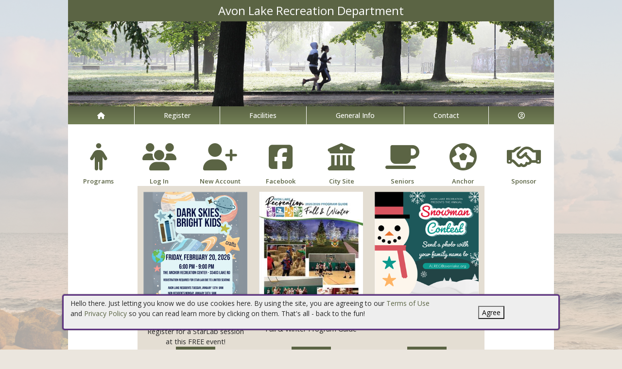

--- FILE ---
content_type: text/html; charset=utf-8
request_url: https://avonlakeoh.myrec.com/info/default.aspx
body_size: 13648
content:


<!DOCTYPE html>
<html lang="en-US">
<head><meta name="author" content="MyRec.com" /><meta name="robots" content="follow, index" /><meta http-equiv="Content-Type" content="text/html;charset=utf-8" /><meta name="viewport" content="width=device-width, initial-scale=1.0" />
			<!-- Google tag (gtag.js) -->
			<script async src="https://www.googletagmanager.com/gtag/js?id=G-8F02X3LEQW"></script>
			<script>
				window.dataLayer = window.dataLayer || [];
				function gtag(){dataLayer.push(arguments);}
				gtag('js', new Date());

				gtag('config', 'G-8F02X3LEQW');
			</script>
		

		<!-- favicon -->
		<link rel="apple-touch-icon" sizes="180x180" href="/info/includes/icons/apple-touch-icon.png" /><link rel="icon" type="image/png" sizes="32x32" href="/info/includes/icons/favicon-32x32.png" /><link rel="icon" type="image/png" sizes="16x16" href="/info/includes/icons/favicon-16x16.png" />
		<!-- <link rel="manifest" href="/info/includes/icons/site.webmanifest" /> -->

		<!-- Bootstrap CDN -->
		<link href="https://cdn.jsdelivr.net/npm/bootstrap@5.3.3/dist/css/bootstrap.min.css" rel="stylesheet" integrity="sha384-QWTKZyjpPEjISv5WaRU9OFeRpok6YctnYmDr5pNlyT2bRjXh0JMhjY6hW+ALEwIH" crossorigin="anonymous" />
		<script src="https://cdn.jsdelivr.net/npm/@popperjs/core@2.11.8/dist/umd/popper.min.js" integrity="sha384-I7E8VVD/ismYTF4hNIPjVp/Zjvgyol6VFvRkX/vR+Vc4jQkC+hVqc2pM8ODewa9r" crossorigin="anonymous"></script>
		<script src="https://cdn.jsdelivr.net/npm/bootstrap@5.3.7/dist/js/bootstrap.min.js" integrity="sha384-7qAoOXltbVP82dhxHAUje59V5r2YsVfBafyUDxEdApLPmcdhBPg1DKg1ERo0BZlK" crossorigin="anonymous"></script>

		<!-- Bootstrap icons-->
		<link rel="stylesheet" href="https://cdn.jsdelivr.net/npm/bootstrap-icons@1.11.3/font/bootstrap-icons.min.css" />



		<!-- JQuery -->
		<script src="https://code.jquery.com/jquery-3.7.1.js" integrity="sha256-eKhayi8LEQwp4NKxN+CfCh+3qOVUtJn3QNZ0TciWLP4=" crossorigin="anonymous"></script>

		<!-- FontAwesome Kit -->
		<script src="https://kit.fontawesome.com/b6cc480471.js" crossorigin="anonymous"></script>

		<!-- Google Fonts -->
		<link rel="preconnect" href="https://fonts.googleapis.com" /><link rel="preconnect" href="https://fonts.gstatic.com" crossorigin="" /><link href="https://fonts.googleapis.com/css2?family=Open+Sans:wght@300..800&amp;display=swap" rel="stylesheet" />

		<!-- CSS Files -->
		<link rel="stylesheet" href="/custom-colors.css?v=2.1" /> <!-- Custom colors -->
		<link rel="stylesheet" href="/info/master/css/myrec_style.css?v=2.1" /> <!-- Global styling -->
		<link rel="stylesheet" href="/info/master/css/myrec_style-mediaqueries.css?v=2.1" /> <!-- Viewport-specific styling -->
		<link rel="stylesheet" href="/info/master/css/no-more-tables.css" /> <!-- OLD tables -->
		<link rel="stylesheet" href="/info/master/css/no-more-table-sm.css" /> <!-- OLD tables mobile -->

		<!-- Misc UI Update JS -->
		<script src="/info/master/js/myrec-base-js.js?v=1"></script>

		<!-- Fancybox -->
		<link rel="stylesheet" href="/info/includes/fancybox3/jquery.fancybox.min.css" />
		<script src="/info/includes/fancybox3/jquery.fancybox.min.js"></script>

	
	<meta name="description" content="Register online for activities, memberships, facility reservations, and more.">
<title>
	Avon Lake Recreation Department: Online Registration by MyRec.com Recreation Management Software
</title></head>

<a href="#content" class="skip">Skip to content</a>

<body>

	<div id="public-alert-group">
		
	</div>

	<form method="post" action="./default.aspx" id="frmMain">
<div class="aspNetHidden">
<input type="hidden" name="__VIEWSTATE" id="__VIEWSTATE" value="/[base64]/dHlwZT1hY3Rpdml0aWVzAAhQcm9ncmFtc2QCAg9kFgJmDxUDGS9pbmZvL3NlYXJjaC9kZWZhdWx0LmFzcHgAEVNlYXJjaCBBY3Rpdml0aWVzZAIDD2QWAmYPFQMuL2luZm8vYWN0aXZpdGllcy9kZWZhdWx0LmFzcHg/[base64]/[base64]/[base64]/9nM0CiT53cfnLe37f0yu5f5Espw==" />
</div>

<div class="aspNetHidden">

	<input type="hidden" name="__VIEWSTATEGENERATOR" id="__VIEWSTATEGENERATOR" value="8436F1E5" />
	<input type="hidden" name="__EVENTVALIDATION" id="__EVENTVALIDATION" value="/[base64]/ADYMHMUSv466juxIohE8BVif/Ifs/syD5wQ4w=" />
</div>
		<div class="policy-banner" style="display: none; border: 3px solid #5D3380;">
			<p>
			Hello there. Just letting you know we do use cookies here. By using the site, you are agreeing to our
			<a href="/info/policies/default.aspx" target="_blank" rel="noopener noreferrer">Terms of Use</a> and
			<a href="/info/policies/privacy.aspx" target="_blank" rel="noopener noreferrer">Privacy Policy</a> so you can read learn more by clicking on them.
			That's all - back to the fun!
			</p>
			<div class="col-md-3 text-center">
				<button class="policy-close">Agree</button>
			</div>
		</div>


		


	<div id="main-container" class="container">
		<header>
			

				<!-- Department name title -->
				<div class="siteName">
					<span id="lblDepartmentName">Avon Lake Recreation Department</span>
				</div>

				<!-- Banner image -->
				<div class="banner">
					<a id="hlHeaderImage" title="Avon Lake Recreation Department" class="logo" alt="Avon Lake Recreation Department" href="/info/default.aspx"><img title="Avon Lake Recreation Department" src="/images/header_banner.jpg" alt="Avon Lake Recreation Department" /></a>
				</div>

			

			
				<nav>
						

<nav id="myrec-main-nav" class="navbar container">
	<ul class="navbar-nav">
		<li class="nav-item">
			<a href="/info/default.aspx" class="nav-link"><i class="fa fa-home"></i></a>
		</li>
		
				<li class="nav-item dropdown">

					<a id="ctrMainNav_rptNavGroups_hlNavGroup_0" class="nav-link dropdown-toggle" data-bs-toggle="dropdown" href="/info/activities/default.aspx?type=activities">Register</a>
					<input type="hidden" name="ctl00$ctrMainNav$rptNavGroups$ctl00$hdnNavGroupID" id="ctrMainNav_rptNavGroups_hdnNavGroupID_0" value="1" />
					
							<ul class="dropdown-menu">
						
							<li><a href="/info/activities/default.aspx?type=activities">Programs</a></li>
						
							<li><a href="/info/search/default.aspx">Search Activities</a></li>
						
							<li><a href="/info/activities/default.aspx?type=memberships" target="_blank">Memberships</a></li>
						
							<li><a href="/info/products/default.aspx" target="_blank">Store</a></li>
						
							</ul>
						
				</li>
			
				<li class="nav-item dropdown">

					<a id="ctrMainNav_rptNavGroups_hlNavGroup_1" class="nav-link dropdown-toggle" data-bs-toggle="dropdown" href="/info/facilities/default.aspx">Facilities</a>
					<input type="hidden" name="ctl00$ctrMainNav$rptNavGroups$ctl01$hdnNavGroupID" id="ctrMainNav_rptNavGroups_hdnNavGroupID_1" value="2" />
					
							<ul class="dropdown-menu">
						
							<li><a href="/info/facilities/default.aspx">Facility List</a></li>
						
							<li><a href="/info/calendar/default.aspx">Calendar</a></li>
						
							<li><a href="https://www.avonlake.org/our-community/our-parks">Parks</a></li>
						
							</ul>
						
				</li>
			
				<li class="nav-item dropdown">

					<a id="ctrMainNav_rptNavGroups_hlNavGroup_2" class="nav-link dropdown-toggle" data-bs-toggle="dropdown" href="/info/dept/default.aspx">General Info</a>
					<input type="hidden" name="ctl00$ctrMainNav$rptNavGroups$ctl02$hdnNavGroupID" id="ctrMainNav_rptNavGroups_hdnNavGroupID_2" value="3" />
					
							<ul class="dropdown-menu">
						
							<li><a href="/info/news/default.aspx">News</a></li>
						
							<li><a href="/info/dept/default.aspx">Dept Info</a></li>
						
							</ul>
						
				</li>
			
				<li class="nav-item dropdown">

					<a id="ctrMainNav_rptNavGroups_hlNavGroup_3" class="nav-link dropdown-toggle" data-bs-toggle="dropdown" href="/info/contact/default.aspx">Contact</a>
					<input type="hidden" name="ctl00$ctrMainNav$rptNavGroups$ctl03$hdnNavGroupID" id="ctrMainNav_rptNavGroups_hdnNavGroupID_3" value="4" />
					
							<ul class="dropdown-menu">
						
							<li><a href="/info/contact/default.aspx">Contact Us</a></li>
						
							<li><a href="/info/help/default.aspx">Help</a></li>
						
							<li><a href="/info/tutorial/default.aspx">How to Register</a></li>
						
							<li><a href="/info/affiliated/default.aspx">Affiliates</a></li>
						
							<li><a href="http://www.avonlake.org" target="_blank">Municipal Site</a></li>
						
							</ul>
						
				</li>
			
		<li class="nav-item dropdown">
			<a class="dropdown-toggle nav-link" data-bs-toggle="dropdown" href="/info/household/default.aspx"><i class="fa fa-user-circle-o" aria-hidden="true"></i></a>
			<ul class="dropdown-menu dropdown-menu-lg-end">
				
					<li><a href="/info/household/login.aspx">Account Login</a></li>
					<li><a href="/info/household/add_step_01.aspx">Create Account</a></li>
				

				
			</ul>
		</li>
		
	</ul>
</nav>
	

		<!-- <b class="ieMsg">For the best browsing experience, please upgrade to <a href="https://www.microsoft.com/en-us/download/internet-explorer.aspx" target="_blank">IE 9 or greater</a>, <a href="https://www.microsoft.com/en-us/download/details.aspx?id=48126" target="_blank">Edge</a>, <a href="https://www.mozilla.org/en-US/firefox/new/" target="_blank">Firefox</a>, or <a href="https://www.google.com/chrome/browser/desktop/">Chrome</a>.</b> -->

		<!--Mobile-->
		<nav id="myrec-mobile-nav" class="navbar container">

			<ul class="navbar-nav">

				<li class="nav-item"><a href="/info/default.aspx" class="nav-link"><i class="fa-solid fa-house"></i></a></li>
				
				
				

				<li class="nav-item">
					<a class="nav-link mobile-toggle-trigger" href="#collapse-mobile-acct" data-bs-toggle="collapse" aria-expanded="false" aria-controls="collapse-mobile-acct"><i class="fa-solid fa-circle-user"></i></a>
				</li>

				<li class="nav-item">
					<a class="nav-link mobile-toggle-trigger" href="#collapse-mobile" data-bs-toggle="collapse" aria-expanded="false" aria-controls="collapse-mobile">
						<i class="fa-solid fa-bars"></i>
					</a>
					
				</li>
				
			</ul>

			<div class="collapse mobile-menu-toggle" id="collapse-mobile-acct" data-bs-parent="#myrec-mobile-nav">
				<ul class="mobile-menu">
					
					
						<li><a href="/info/household/login.aspx">Account Login</a></li>
						<li><a href="/info/household/add_step_01.aspx">Create Account</a></li>
					
				</ul>
			</div>


			<div class="collapse mobile-menu-toggle" id="collapse-mobile" data-bs-parent="#myrec-mobile-nav">
				<ul class="mobile-menu">
					
							<li class="nav-item dropdown">
								<a id="ctrMainNav_rptNavGroups2_hlNavGroup2_0" class="nav-link dropdown-toggle" data-bs-toggle="dropdown" href="/info/activities/default.aspx?type=activities">Register</a>
								<!-- <input type="hidden" name="ctl00$ctrMainNav$rptNavGroups2$ctl00$hdnNavGroupID" id="ctrMainNav_rptNavGroups2_hdnNavGroupID_0" value="1" /> -->
								<input type="hidden" name="ctl00$ctrMainNav$rptNavGroups2$ctl00$hdnNavGroupID2" id="ctrMainNav_rptNavGroups2_hdnNavGroupID2_0" value="1" />
								<ul class="dropdown-menu mobile-menu-submenu">
									
											<li class="dropdown-item"><a href="/info/activities/default.aspx?type=activities">Programs</a></li>
										
											<li class="dropdown-item"><a href="/info/search/default.aspx">Search Activities</a></li>
										
											<li class="dropdown-item"><a href="/info/activities/default.aspx?type=memberships" target="_blank">Memberships</a></li>
										
											<li class="dropdown-item"><a href="/info/products/default.aspx" target="_blank">Store</a></li>
										
								</ul>
							</li>
						
							<li class="nav-item dropdown">
								<a id="ctrMainNav_rptNavGroups2_hlNavGroup2_1" class="nav-link dropdown-toggle" data-bs-toggle="dropdown" href="/info/facilities/default.aspx">Facilities</a>
								<!-- <input type="hidden" name="ctl00$ctrMainNav$rptNavGroups2$ctl01$hdnNavGroupID" id="ctrMainNav_rptNavGroups2_hdnNavGroupID_1" value="2" /> -->
								<input type="hidden" name="ctl00$ctrMainNav$rptNavGroups2$ctl01$hdnNavGroupID2" id="ctrMainNav_rptNavGroups2_hdnNavGroupID2_1" value="2" />
								<ul class="dropdown-menu mobile-menu-submenu">
									
											<li class="dropdown-item"><a href="/info/facilities/default.aspx">Facility List</a></li>
										
											<li class="dropdown-item"><a href="/info/calendar/default.aspx">Calendar</a></li>
										
											<li class="dropdown-item"><a href="https://www.avonlake.org/our-community/our-parks">Parks</a></li>
										
								</ul>
							</li>
						
							<li class="nav-item dropdown">
								<a id="ctrMainNav_rptNavGroups2_hlNavGroup2_2" class="nav-link dropdown-toggle" data-bs-toggle="dropdown" href="/info/dept/default.aspx">General Info</a>
								<!-- <input type="hidden" name="ctl00$ctrMainNav$rptNavGroups2$ctl02$hdnNavGroupID" id="ctrMainNav_rptNavGroups2_hdnNavGroupID_2" value="3" /> -->
								<input type="hidden" name="ctl00$ctrMainNav$rptNavGroups2$ctl02$hdnNavGroupID2" id="ctrMainNav_rptNavGroups2_hdnNavGroupID2_2" value="3" />
								<ul class="dropdown-menu mobile-menu-submenu">
									
											<li class="dropdown-item"><a href="/info/news/default.aspx">News</a></li>
										
											<li class="dropdown-item"><a href="/info/dept/default.aspx">Dept Info</a></li>
										
								</ul>
							</li>
						
							<li class="nav-item dropdown">
								<a id="ctrMainNav_rptNavGroups2_hlNavGroup2_3" class="nav-link dropdown-toggle" data-bs-toggle="dropdown" href="/info/contact/default.aspx">Contact</a>
								<!-- <input type="hidden" name="ctl00$ctrMainNav$rptNavGroups2$ctl03$hdnNavGroupID" id="ctrMainNav_rptNavGroups2_hdnNavGroupID_3" value="4" /> -->
								<input type="hidden" name="ctl00$ctrMainNav$rptNavGroups2$ctl03$hdnNavGroupID2" id="ctrMainNav_rptNavGroups2_hdnNavGroupID2_3" value="4" />
								<ul class="dropdown-menu mobile-menu-submenu">
									
											<li class="dropdown-item"><a href="/info/contact/default.aspx">Contact Us</a></li>
										
											<li class="dropdown-item"><a href="/info/help/default.aspx">Help</a></li>
										
											<li class="dropdown-item"><a href="/info/tutorial/default.aspx">How to Register</a></li>
										
											<li class="dropdown-item"><a href="/info/affiliated/default.aspx">Affiliates</a></li>
										
											<li class="dropdown-item"><a href="http://www.avonlake.org" target="_blank">Municipal Site</a></li>
										
								</ul>
							</li>
						
				</ul>
			</div>
		</nav>

		
				</nav>
			

			

			
				<div class="linkStandout registerMsg">
					<a href="/info/default.aspx" alt="Home" title="Home">
						<i class="fa-solid fa-house"></i>
					</a>

					<a id="hlRegisterNow" href="/info/activities/default.aspx">Register Now</a>
				</div>

				

			</header>

			<div id="page-content">

				<div class="index-content">
					
	

	<div id="home-page-icons" class="section">
			<div class="home-page-icon registerBox">
				<a href="/info/activities/default.aspx">
					<div class="icon">
						<i class="fa-solid fa-person"></i>
					</div>
					<div class="icon-label">Programs</div>
				</a>
			</div>

			<div class="home-page-icon loginBox">
				<a id="CallOutIcons_hlLogin" href="/info/household/login.aspx"><div class='icon'><i class="fa-solid fa-users"></i></div><div class='icon-label'>Log In</div></a>
			</div>
			
				<div class="home-page-icon accountBox">
					<a href="/info/household/add_step_01.aspx">
						<div class="icon">
							<i class="fa-solid fa-user-plus"></i>
						</div>
						<div class="icon-label">New Account</div>
					</a>
				</div>
			
					<div class="home-page-icon">
						<a href="https://www.facebook.com/ALParksandRec" target="">
							<div class="icon">
								<i class="fa fa-facebook-square"></i>
							</div>
							<div class="icon-label">Facebook </div>
						</a>
					</div>
				
					<div class="home-page-icon">
						<a href="https://www.avonlake.org/" target="_blank">
							<div class="icon">
								<i class="fa fa-university"></i>
							</div>
							<div class="icon-label">City Site</div>
						</a>
					</div>
				
					<div class="home-page-icon">
						<a href="https://avonlakeoh.myrec.com/info/facilities/details.aspx?FacilityID=14716" target="">
							<div class="icon">
								<i class="fa fa-coffee"></i>
							</div>
							<div class="icon-label">Seniors </div>
						</a>
					</div>
				
					<div class="home-page-icon">
						<a href="https://avonlakeoh.myrec.com/info/facilities/details.aspx?FacilityID=14717" target="">
							<div class="icon">
								<i class="fa fa-futbol-o"></i>
							</div>
							<div class="icon-label">Anchor</div>
						</a>
					</div>
				
					<div class="home-page-icon">
						<a href="https://avonlakeoh.myrec.com/info/activities/program_details.aspx?ProgramID=30014" target="">
							<div class="icon">
								<i class="fa fa-handshake-o"></i>
							</div>
							<div class="icon-label">Sponsor</div>
						</a>
					</div>
				
		</div>
	

					<a href="#nav" class="skip">Skip to nav</a>
					
	


	
        	<div id="home-page-photos" class="section">
				<div class="home-page-photos-buckets myrec-flex-row">
        
			
				<div class="bucket">
					<div class="bucket-image">
						<a id="Community_rptHomePhotoBuckets_hlImageName_0" title="Dark Skies, Bright Kids" alt="Dark Skies, Bright Kids" href="https://avonlakeoh.myrec.com/info/activities/program_details.aspx?ProgramID=29856"><img title="Dark Skies, Bright Kids" src="/PhotoPool/large/408.png" alt="Dark Skies, Bright Kids" /></a>
						
					</div>
					<div class="bucket-bottom">
						<div class="bucket-desc">
							Register for a StarLab&nbsp;session at this FREE event!
						</div>
						<div class="bucket-button myrec-style-btn dark">
							<a id="Community_rptHomePhotoBuckets_hlButton_0" class="photoButton" href="https://avonlakeoh.myrec.com/info/activities/program_details.aspx?ProgramID=29856">More Info</a>
						</div>
					</div>
				</div>
		
			
				<div class="bucket">
					<div class="bucket-image">
						<a id="Community_rptHomePhotoBuckets_hlImageName_1" title="2025-2026 Program Guide" alt="2025-2026 Program Guide" href="https://avonlakeoh.myrec.com/forms/6085_avon_lake_recreationfallwinter2025.pdf"><img title="2025-2026 Program Guide" src="/PhotoPool/large/395.jpg" alt="2025-2026 Program Guide" /></a>
						
					</div>
					<div class="bucket-bottom">
						<div class="bucket-desc">
							Fall &amp; Winter Program Guide
						</div>
						<div class="bucket-button myrec-style-btn dark">
							<a id="Community_rptHomePhotoBuckets_hlButton_1" class="photoButton" href="https://avonlakeoh.myrec.com/forms/6085_avon_lake_recreationfallwinter2025.pdf">More Info</a>
						</div>
					</div>
				</div>
		
			
				<div class="bucket">
					<div class="bucket-image">
						<a id="Community_rptHomePhotoBuckets_hlImageName_2" title="Snowman Contest" alt="Snowman Contest" href="https://avonlakeoh.myrec.com/info/activities/program_details.aspx?ProgramID=30135"><img title="Snowman Contest" src="/PhotoPool/large/406.png" alt="Snowman Contest" /></a>
						
					</div>
					<div class="bucket-bottom">
						<div class="bucket-desc">
							Enter now until 3/1. Send photo to ALREC@AvonLake.org
						</div>
						<div class="bucket-button myrec-style-btn dark">
							<a id="Community_rptHomePhotoBuckets_hlButton_2" class="photoButton" href="https://avonlakeoh.myrec.com/info/activities/program_details.aspx?ProgramID=30135">More Info</a>
						</div>
					</div>
				</div>
		
				</div>
				<div class="home-page-photos-button myrec-style-btn dark">
					<a href="home_page_photos.aspx" class=""><i class="bi bi-camera-fill"></i> View All</a>
				</div>
        	</div>

		

	

	

				</div>

			<div class="main-content">
				

				
	
			<h1 class="home-page-message-title">Welcome to Avon Lake Recreation Department</h1>
			We are proud to provide you with our activity registration system and website. To get started please <a href="https://avonlakeoh.myrec.com/info/household/account_check.aspx"> Create an Account</a> with all your household information. The data provided - emergency contacts, medical information, etc. - will help us better serve you. This info will also be automatically placed into your registration forms. Everyone must create a new account. Your old account information is not transferable.&nbsp;<br /><br />When you&rsquo;re ready to start registering for <a href="https://avonlakeoh.myrec.com/info/activities">activities</a>, be sure to review the <a href="https://avonlakeoh.myrec.com/info/tutorial">How to Register for an Activity</a> page. <br /><br /><a href="https://visitor.r20.constantcontact.com/manage/optin?v=001nOR9Oual7CTWyi0w8OKuFmx08_xg_04T">Click Here </a>to receive <strong>our e-newsletter</strong><br /><a href="http://www.homepagesdirectories.com/WebOptIn_Widget_Code.aspx?EncId=VrlF%20Ad95iy2SCqOfABWVw==&amp;NewList={NewHeading}"><br /></a>Text <strong>ALREC</strong>&nbsp;at 440-259-6412<strong>&nbsp;</strong>to receive texts about ball field conditions, sports programs and information about current and upcoming Recreation programs.<span style="font-size: 1.05em;"><br /><br /> </span>
		

				
				
				

				
			</div>
		</div>
	</div>

		<!-- FOOTER -->

		<footer>
			<div id="footer-top" class="myrec-flex-row">
				
					<div class="footer-group">
						<h3>Contact Us</h3>
						<div class="footer-contact">
							<div class="bold"><span id="lblDepartmentName3">Avon Lake Recreation Department</span></div>

							<ul class="address">
								<li><span id="lblAddress1">150 Avon Belden Rd</span></li>

								
									<li><span id="lblCityStateZip">Avon Lake, OH 44012</span></li>
								

							</ul>

							<ul class="contact-detail">
								
									<li><i class="icon-phone icon-large"></i>Email: <a id="hlEmailAddress" href="mailto:alrec@avonlake.org">alrec@avonlake.org</a></a></li>
								
									<li><i class="icon-phone icon-large"></i>Phone: <a id="hlPhoneNumber" href="tel:4409304130">(440) 930-4130</a></a></li>
								
									<li><i class="icon-print icon-large"></i>Fax: <span id="lblFaxNumber">(440) 933-0051</span></li>
								
							</ul>
						</div>

					</div>

					<div class="footer-group">
						
								<h3>Connect with Us</h3>
								<div class="footer-socials">
							
									<a href="https://www.facebook.com/ALParksandRec" alt="Facebook" title="Facebook" target="_blank"><i class="fa fa-facebook-official fa-2x"></i></a>
							
								</div>
							



					</div>

						<div class="footer-group">
							
									<h3>
										<a id="rptSponsors_hlSponsors" href="/info/sponsors/default.aspx">Our Sponsors</a>
									</h3>
									<div id="footer-slider" class="carousel slide">
										<button class="carousel-control-prev" type="button" data-bs-target="#footer-slider" data-bs-slide="prev">
											<i class="bi bi-arrow-left-short"></i>
											<span class="visually-hidden">Previous</span>
										</button>

										<button class="carousel-control-next" type="button" data-bs-target="#footer-slider" data-bs-slide="next">
											<i class="bi bi-arrow-right-short"></i>
											<span class="visually-hidden">Next</span>
										</button>

										<div class="carousel-inner">
								
									<div class="carousel-item">
										<div class="footer-slider-image"><img src="/PhotoPool/87.jpg" title="" alt="" width="150" /></div>
										<div class="footer-slider-caption"><span style="color: #ffffff;">Be a cool cat. <br />Sponsor our site! <br />Give us a call</span></div>
									</div>
								
										</div>
									</div>
								
						</div>
					</div>

					<div id="footer-bottom" class="myrec-flex-row">
						<div class="footer-bottom-section">
							<div class="bold">&copy;<span id="lblYear">2026</span>&nbsp;<span id="lblDepartmentName2">Avon Lake Recreation Department</span></div>
						</div>

						<div class="footer-bottom-section">
							<ul>
								<li><a href="/info/policies/default.aspx" target="_blank">Terms</a></li>
								<li>&#9675;</li>
								<li><a href="/info/policies/privacy.aspx" target="_blank">Privacy</a></li>
								<li>&#9675;</li>
								<li><a href="/info/help/default.aspx">Help</a></li>
								<li>&#9675;</li>
								<li><a href="/info/tutorial/default.aspx">How To</a></li>
							</ul>
						</div>

						<div class="footer-bottom-section">
							Provided by <a href="http://www.myrec.com" target="_blank">MyRec.com Recreation Software</a>
						</div>

					</div>

			
		</footer>
	

<script type="text/javascript">
//<![CDATA[
$(function() {
	$( '.birthdatepicker' ).datepicker({
		yearRange: '1920:2026',
		showOtherMonths: true,
		selectOtherMonths: true,
		changeMonth: true,
		changeYear: true,
		showOn: 'both',
		buttonImage: '/info/images/button_calendar.png',
		buttonImageOnly: true
	});
});
//]]>
</script>
</form>


<!-- Quick script to add 'active' class to first instance of sponsor carousel slide -->
<script>
	$(document).ready(function(){
		if($(".carousel-item").length != 0){
			$(".carousel-item:first").addClass("active");
		}
	});
</script>

	<script type="text/javascript">
		$("a.constant_contact").fancybox({
			'titlePosition':'inside',
			'transitionIn':'fade',
			'transitionOut':'fade',
			'speedIn':600,
			'speedOut':100,
			'width':225,
			'height':100,
			'autoDimensions':false,
			'overlayShow':true
		});

		$(function() {
			$('.phone_us').mask('(999) 999-9999');
			$('.zip_us').mask('99999-9999');
			$( '.datepicker' ).datepicker({
				yearRange: '2010:2050',
				showOtherMonths: true,
				selectOtherMonths: true,
				changeMonth: true,
				changeYear: true,
				showOn: 'both',
				buttonImage: '/info/images/button_calendar.png',
				buttonImageOnly: true
			});

			$( ".datepickerL" ).datepicker({
				yearRange: "1920:2050",
				showOtherMonths: true,
				selectOtherMonths: true,
				changeMonth: true,
				changeYear: true,
				showOn: "both",
				buttonImage: "/management/images/button_calendar.png",
				buttonImageOnly: true
			});
			$('.timeEntry').timeEntry({defaultTime: '00:00', spinnerImage: '', noSeparatorEntry: true, ampmPrefix: ' '});
			$('.date').dateEntry({spinnerImage: ''});
		});

		function pageLoad(sender,args) {
			$('.phone_us').mask('(999) 999-9999');
			$('.zip_us').mask('99999-9999');
			$( '.datepicker' ).datepicker({
				yearRange: '2010:2050',
				showOtherMonths: true,
				selectOtherMonths: true,
				changeMonth: true,
				changeYear: true,
				showOn: 'both',
				buttonImage: '/info/images/button_calendar.png',
				buttonImageOnly: true
			});

			$( ".datepickerL" ).datepicker({
				yearRange: "1920:2050",
				showOtherMonths: true,
				selectOtherMonths: true,
				changeMonth: true,
				changeYear: true,
				showOn: "both",
				buttonImage: "/management/images/button_calendar.png",
				buttonImageOnly: true
			});
			$('.timeEntry').timeEntry({defaultTime: '00:00', spinnerImage: '', noSeparatorEntry: true, ampmPrefix: ' '});
			$('.date').dateEntry({spinnerImage: ''});
		}

		function setPolicySeen(){
			localStorage.setItem(('policySeen'), 'shown');
		}
	</script>

	<script type="text/javascript">
		$(document).ready(function(){
			if($(window).width() >= 600) {
				$(".second_div").css({'width':($(".first_div").width()+50+'px')});
			}

		    //Cookie Banner
		    if(localStorage.getItem('policySeen') != 'shown'){
		    	$('.policy-banner').delay(2000).fadeIn();
				$('.policy-checkbox').delay(100).fadeIn();
		    }
			else{
				$('#chkPolicyAgree').attr('checked', true);
			}

		    $('.policy-close').click(function(e){
				setPolicySeen();
		    	$('.policy-banner').fadeOut();
				$('.policy-checkbox').fadeOut();
		    });
		});
	</script>

	


	<script type="text/javascript" src="/info/includes/jquery/jquery.mask.min.js"></script> <!--Field Masking JS-->
	<script type="text/javascript" src="/info/includes/jquery-ui-1.10.2.custom/js/jquery-ui-1.10.2.custom.js"></script> <!--UI JS-->
	<link rel="stylesheet" type="text/css" href="/info/includes/jquery-ui-1.10.2.custom/css/themes/eggplant/jquery-ui.css" media="screen"></link> <!--Calendar Coloring JS-->
	<script type="text/javascript" src="/info/includes/jquery.timeentry.package/jquery.timeentry.min.js"></script> <!--Time Masking JS-->
	<script type="text/javascript" src="/info/includes/jquery.dateentry.package/jquery.dateentry.js"></script> <!--Date Masking JS-->

</body>
</html>

--- FILE ---
content_type: text/css
request_url: https://avonlakeoh.myrec.com/custom-colors.css?v=2.1
body_size: 243
content:
@charset "UTF-8";
/* CSS Document */

/* 10 Colors Only: #45462A, #5B6444, #738056, #EBE6DE, #000000, #666666, #CCCCCC, #FFFFFF, #DAD2C3, #E4DED3, #FFFFFF, #CF492A */

:root{
--dark-minor-accent: #45462A;
--highlight: #E4DED3;
--light-minor-accent: #EBE6DE;
--main-accent: #5B6444;
--main-background: #FFFFFF;
--minor-accent: #738056;
--second-accent: #DAD2C3;
--second-background: #FFFFFF;
--second-text: #CCCCCC;
--shadow: #000000;
--text-accent: #666666;
--warning: #CF492A;
--main-gradient: linear-gradient(to bottom, #5B6444, #738056);
--minor-gradient: linear-gradient(to bottom, #DAD2C3, #E4DED3);
}